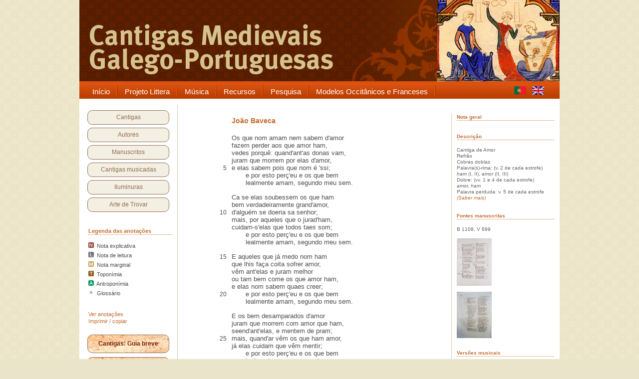

--- FILE ---
content_type: text/html
request_url: https://cantigas.fcsh.unl.pt/cantiga.asp?cdcant=1123&tamanho=13&semanotacoes=true
body_size: 21353
content:
<!DOCTYPE html PUBLIC "-//W3C//DTD XHTML 1.0 Transitional//EN" "http://www.w3.org/TR/xhtml1/DTD/xhtml1-transitional.dtd">
<html xmlns="http://www.w3.org/1999/xhtml">

<head>
<title>.:: Cantigas Medievais Galego-Portuguesas ::.</title>

<meta name="keywords" content="Cantigas Medievais, Galego-Portuguesa, Galaico-Portuguesa, Medieval, Middle ages, Moyen age, Cantigas de amigo, Cantigas de amor, Cantigas de escárnio, escárnio e maldizer, D. Dinis, Afonso X, Airas Nunes, Martin Codax, Lopes Graça, Frederico de Freitas, Tomás Borba, partituras, iluminuras, manuscritos, cancioneiros, cancioneiro da Ajuda, cancioneiro da Biblioteca Nacional, trovadores, jograis, poesia medieval" />
<link rel="stylesheet" type="text/css" href="style.css" />
<link rel="stylesheet" type="text/css" href="style2.css" />
<meta http-equiv="Content-Type" content="text/html; charset=ISO-8859-1" />
<meta http-equiv="X-UA-Compatible" content="IE=8" />
<script src="images/jquery.tools.min.js" type="text/javascript"></script>
<style type="text/css" media="all">

@import url("menu/menu_style.css");

</style>
	<!--[if lt IE 7]>
		<link rel="stylesheet" type="text/css" href="/menu/includes/ie6.css" media="screen"/>
	<![endif]-->

	<script type="text/javascript">
<!--
function MM_preloadImages() { //v3.0
  var d=document; if(d.images){ if(!d.MM_p) d.MM_p=new Array();
    var i,j=d.MM_p.length,a=MM_preloadImages.arguments; for(i=0; i<a.length; i++)
    if (a[i].indexOf("#")!=0){ d.MM_p[j]=new Image; d.MM_p[j++].src=a[i];}}
}

function getElementsByClass(searchClass,node,tag) {
	var classElements = new Array();
	if ( node == null )
		node = document;
	if ( tag == null )
		tag = '*';
	var els = node.getElementsByTagName(tag);
	var elsLen = els.length;
	var pattern = new RegExp('(^|\\\\s)'+searchClass+'(\\\\s|$)');
	for (i = 0, j = 0; i < elsLen; i++) {
		if ( pattern.test(els[i].className) ) {
			classElements[j] = els[i];
			j++;
		}
	}
	return classElements;
}

function muda(classe) {
	var array1 = getElementsByClass(classe);
	var c = 0;
	while(c < array1.length){
	array1[c].style.backgroundColor="#FEE1E0";
	c++;
	}
}
function muda1(classe) {
	var array1 = getElementsByClass(classe);
	var c = 0;
	while(c < array1.length){
	array1[c].style.backgroundColor="#E0ECFE";
	c++;
	}
}
function muda2(classe) {
	var array1 = getElementsByClass(classe);
	var c = 0;
	while(c < array1.length){
	array1[c].style.backgroundColor="#fff";
	c++;
	}
}

function manuscrito1(xx,url) { 
	var novajanela;
	var janelamanuscrito = 'janelamanuscrito'+xx
	novajanela=window.open(url,janelamanuscrito,'height=650,width=820,top=35,left=550,resizable,scrollbars=yes,toolbar=no,status=yes'); 
	if (window.focus) {novajanela.focus()} 
}

function nada() { 
// link sem destino 
} 

function cantiga1(url) { 
	var novajanela;
	novajanela=window.open(url,'imprimircantiga','height=650,width=720,top=25,left=150,resizable,scrollbars=yes,toolbar=no,status=yes'); 
	if (window.focus) {novajanela.focus()} 
}

//-->
</script>

</head>
<!-- Google tag (gtag.js) -->
<script async src="https://www.googletagmanager.com/gtag/js?id=G-NEQHLHJ917"></script>
<script>
  window.dataLayer = window.dataLayer || [];
  function gtag(){dataLayer.push(arguments);}
  gtag('js', new Date());

  gtag('config', 'G-NEQHLHJ917');
</script>



<body>
<script type="text/javascript" src="wz_tooltip.js"></script>

<div id="wrapper">
	<div id="content">
    
    	<div id="header">
        	<p>&nbsp;</p>            
      </div><!-- header -->
        
	<!-- +++++++++++++++++++++++++++++++++ MENU PRINCIPAL +++++++++++++++++++++++++++++++++ -->
	<div class="wrapper1">
	<div class="wrapper" style="width: 962px;">
		<div class="nav-wrapper">
		
		
			<div class="nav-left"></div>
			<div class="nav">
				<ul id="navigation" style="width: 860px;"><li class="#">
						<a href="index.asp" target="_self">
							<span class="menu-left"></span>
							<span class="menu-mid">Início</span>
							<span class="menu-right"></span>
						</a>
					</li>
 
					<li class="#">
						<a href="apresentacao.asp" target="_self">
							<span class="menu-left"></span>
							<span class="menu-mid">Projeto Littera</span>
							<span class="menu-right"></span>
						</a>
	            	   	<div class="sub"><ul>
							<li><a href="apresentacao.asp" target="_self">Apresentação</a></li>
							<li><a href="apresentacao.asp#equipa" target="_self">Equipa</a></li>
							<li><a href="apresentacao.asp#criterios" target="_self">Critérios</a></li>
							<li><a href="sobreascantigas.asp" target="_self">Sobre as cantigas</a></li>
							<li><a href="bibliografia.asp" target="_self">Bibliografia</a></li>
						</ul></div>
					</li>
 
					<li class="#">
						<a href="cantigasmusicadas.asp" target="_self">
							<span class="menu-left"></span>
							<span class="menu-mid">Música</span>
							<span class="menu-right"></span>
						</a>
	            	   	<div class="sub"><ul>
							<li><a href="cantigasmusicadastipo.asp?t=or" target="_self">Melodias originais</a></li>
							<li><a href="cantigasmusicadastipo.asp?t=cf" target="_self">Adaptações melódicas</a></li>
							<li><a href="cantigasmusicadastipo.asp?t=cm" target="_self">Recriações modernas</a></li>
							<li><a href="cantigasmusicadastipo.asp?t=cm" target="_self">Composições modernas</a></li>
							<li><a href="listaeditores.asp" target="_self">Editores</a></li>
							<li><a href="listacompositores.asp" target="_self">Compositores</a></li>
							<li><a href="listainterpretes.asp" target="_self">Intérpretes</a></li>
						</ul></div>
					</li>
 
					<li class="#">
						<a href="index.asp" target="_self">
							<span class="menu-left"></span>
							<span class="menu-mid">Recursos</span>
							<span class="menu-right"></span>
						</a>
	            	   	<div class="sub"><ul>
							<li><a href="glossario.asp" target="_self">Glossário</a></li>
							<li><a href="antroponimia.asp" target="_self">Antroponímia</a></li>
							<li><a href="toponimia.asp" target="_self">Toponímia</a></li>
							<li><a href="temas.asp" target="_self" style="font-size: 14px;">Temas</a></li>
							<li><a href="quadrogeral.asp" target="_self" style="font-size: 14px;">Cantigas: quadro geral</a></li>
					</ul></div>
					</li>
 
					<li class="#">
						<a href="index.asp" target="_self">
							<span class="menu-left"></span>
							<span class="menu-mid">Pesquisa</span>
							<span class="menu-right"></span>
						</a>
	            	   	<div class="sub"><ul>
							<li><a href="index.asp" target="_self">Pesquisa em cantigas</a></li>
							<li><a href="index.asp" target="_self">Filtrar cantigas</a></li>
							<li><a href="pesquisaavancada.asp" target="_self">Pesquisa de pessoas</a></li>
							<li><a href="pesquisaavancada.asp" target="_self">Pesquisar toda a base</a></li>
							<li><a href="pesquisaavancada.asp" target="_self">Pesquisa combinada</a></li>
						</ul></div>
				    </li>
					<li class="#">
						<a href="contrafacta.asp" target="_blank" title="Ir para a base de dados Contrafacta">
							<span class="menu-left"></span>
							<span class="menu-mid">Modelos Occitânicos e Franceses</span>
							<span class="menu-right"></span>
						</a>
					</li>					
		   	  </ul>
			</div>
			<div class="nav-center" style="width: 80px;">
			
			<span style="margin-right: 0px;">
			
			<a href="cantiga.asp?ling=por&cdcant=1123&tamanho=13&semanotacoes=true"><img src="imagens/pt.gif" style="width: 24px; height: 17px; margin-top: 5px;" alt="Português" title="Português" border="0"/></a>&nbsp;&nbsp;&nbsp;
			<a href="cantiga.asp?ling=eng&cdcant=1123&tamanho=13&semanotacoes=true"><img src="imagens/gb.gif" style="width: 24px; height: 17px; margin-top: 5px;" alt="English version" title="English version" border="0"/></a>&nbsp;&nbsp;&nbsp;
			<!--<a href="%lg_pagina%?ling=esp"><img src="imagens/es.gif" style="width: 24px; height: 17px; margin-top: 5px;" alt="Castellano" title="Castellano" border="0"/></a>-->
			</span>
						
			</div>
			<div class="nav-right">
			</div>
		<br><br>


		</div>
	</div>
</div>

	<!--MENU PRINCIPAL-->
        
		<!-- +++++++++++++++++++++++++++++++++ COLUNA DA ESQUERDA +++++++++++++++++++++++++++++++++ -->
		<div id="container">
	    
			<!-- +++++++++++++++++++++++++++++++++ CAIXA MENU DA ESQUERDA +++++++++++++++++++++++++++++++++ -->
					<div id="sidebar">
			<div id="cx_sidebar_bord">

			
				<p><a href="listacantigas.asp">Cantigas</a></p>
				<p><a href="listaautores.asp">Autores</a></p>
				<p><a href="manuscritos.asp">Manuscritos</a></p>
				<p><a href="cantigasmusicadas.asp">Cantigas musicadas</a></p>
				<p><a href="iluminuras.asp">Iluminuras</a></p>
				<p><a href="artedetrovar.asp">Arte de Trovar</a></p>
			
			</div>
			<br />
			<div id="cx_legenda">

			
				<span class="tit">Legenda das anotações</span><br />
				<p class="tz-horizontal"></p>
				<p class="texto"><img src="imagens/notaN.jpg" border="0" />&nbsp; Nota explicativa</p>
	            <p class="texto"><img src="imagens/notaL.jpg" border="0" />&nbsp; Nota de leitura</p>
	            <p class="texto"><img src="imagens/notaM.jpg" border="0" />&nbsp; Nota marginal</p>
	            <p class="texto"><img src="imagens/notaT.jpg" border="0" />&nbsp; Toponímia</p>
	            <p class="texto"><img src="imagens/notaA.jpg" border="0" />&nbsp; Antroponímia</p>
	            <p class="texto"><img src="imagens/notaGp5.jpg" border="0" />&nbsp; Glossário</p>
				<br /><br />
				<a href="cantiga.asp?cdcant=1123&tamanho=13&semanotacoes=false" title="Exibir as notas e referências">Ver anotações</a><br />
				<a href="javascript:cantiga1('cantiga_print.asp?cdcant=1123');" title="Mostrar cantiga em formato de impressão ou cópia">Imprimir / copiar</a>
			

			</div>
			<br />
			
			<div id="cx_sidebar_botoes">
			
				<p class="b2"><a href="sobreascantigas.asp">Cantigas: Guia breve</a></p>
				<p class="b2"><a class="b2" href="glossario.asp">Glossário</a></p>
				<p class="b2"><a href="https://umap.openstreetmap.fr/pt-br/map/mapa-das-cantigas-medievais-galego-portuguesas_551707#6/40.640/3.406.asp">Mapa das Cantigas</a></p>
			
			</div>	
			<br /><br />
		</div>

			<!--/CAIXA MENU DA ESQUERDA-->
   
        </div>
		<!--/COLUNA DA ESQUERDA-->
        
        <div id="main">

<table width="100%" cellspacing="0" cellpadding="0" border="0">
<tr><td style="vertical-align: top;">
	<table width="730" border="0" cellspacing="0" cellpadding="0">
		<tr><td width="730" height="10" colspan="2"></td></tr>
		<tr>

		<td width="525" valign="top">
			<table width="525" valign="top">
				<tr><td width="55" class="center" style="vertical-align: top"></td><td width="20"></td><td width="10"></td><td width="440" style="vertical-align: top"><p class="titulo-autor"><a href="autor.asp?pv=sim&cdaut=62" class="link-sem-sublinhado;">João Baveca</a></p></td></tr><tr><td width="525" colspan="4"><br /></td></tr><tr><td width="55" class="center"></td><td width="20" class="right"></td><td width="10"></td><td width="440" style="margin-left: 18px" class="left13">Os que nom amam nem sabem d&#39;amor</td></tr><tr><td width="55" class="center"></td><td width="20" class="right"></td><td width="10"></td><td width="440" style="margin-left: 18px" class="left13">fazem perder aos que amor ham,</td></tr><tr><td width="55" class="center"></td><td width="20" class="right"></td><td width="10"></td><td width="440" style="margin-left: 18px" class="left13">vedes porquê: quand&#39;ant&#39;as donas vam,</td></tr><tr><td width="55" class="center"></td><td width="20" class="right"></td><td width="10"></td><td width="440" style="margin-left: 18px" class="left13">juram que morrem por elas d&#39;amor,</td></tr><tr><td width="55" class="center"></td><td width="20" class="right">5</td><td width="10"></td><td width="440" style="margin-left: 18px" class="left13">e elas sabem pois que nom é &#39;ssi;</td></tr><tr><td width="55" class="center"></td><td width="20" class="right"></td><td width="10"></td><td width="440" style="margin-left: 18px" class="left13">&nbsp;&nbsp;&nbsp;&nbsp;&nbsp;&nbsp;&nbsp;e por esto perç&#39;eu e os que bem</td></tr><tr><td width="55" class="center"></td><td width="20" class="right"></td><td width="10"></td><td width="440" style="margin-left: 18px" class="left13">&nbsp;&nbsp;&nbsp;&nbsp;&nbsp;&nbsp;&nbsp;lealmente amam, segundo meu sem.</td></tr><tr><td>&nbsp;&nbsp;</td></tr><tr><td width="55" class="center"></td><td width="20" class="right"></td><td width="10"></td><td width="440" style="margin-left: 18px" class="left13">Ca se elas soubessem os que ham</td></tr><tr><td width="55" class="center"></td><td width="20" class="right"></td><td width="10"></td><td width="440" style="margin-left: 18px" class="left13">bem verdadeiramente grand&#39;amor,</td></tr><tr><td width="55" class="center"></td><td width="20" class="right">10</td><td width="10"></td><td width="440" style="margin-left: 18px" class="left13">d&#39;alguém se doeria sa senhor;</td></tr><tr><td width="55" class="center"></td><td width="20" class="right"></td><td width="10"></td><td width="440" style="margin-left: 18px" class="left13">mais, por aqueles que o jurad&#39;ham,</td></tr><tr><td width="55" class="center"></td><td width="20" class="right"></td><td width="10"></td><td width="440" style="margin-left: 18px" class="left13">cuidam-s&#39;elas que todos taes som;</td></tr><tr><td width="55" class="center"></td><td width="20" class="right"></td><td width="10"></td><td width="440" style="margin-left: 18px" class="left13">&nbsp;&nbsp;&nbsp;&nbsp;&nbsp;&nbsp;&nbsp;e por esto perç&#39;eu e os que bem</td></tr><tr><td width="55" class="center"></td><td width="20" class="right"></td><td width="10"></td><td width="440" style="margin-left: 18px" class="left13">&nbsp;&nbsp;&nbsp;&nbsp;&nbsp;&nbsp;&nbsp;lealmente amam, segundo meu sem.</td></tr><tr><td>&nbsp;&nbsp;</td></tr><tr><td width="55" class="center"></td><td width="20" class="right">15</td><td width="10"></td><td width="440" style="margin-left: 18px" class="left13">E aqueles que já medo nom ham</td></tr><tr><td width="55" class="center"></td><td width="20" class="right"></td><td width="10"></td><td width="440" style="margin-left: 18px" class="left13">que lhis faça coita sofrer amor,</td></tr><tr><td width="55" class="center"></td><td width="20" class="right"></td><td width="10"></td><td width="440" style="margin-left: 18px" class="left13">vêm ant&#39;elas e juram melhor</td></tr><tr><td width="55" class="center"></td><td width="20" class="right"></td><td width="10"></td><td width="440" style="margin-left: 18px" class="left13">ou tam bem come os que amor ham,</td></tr><tr><td width="55" class="center"></td><td width="20" class="right"></td><td width="10"></td><td width="440" style="margin-left: 18px" class="left13">e elas nom sabem quaes creer;</td></tr><tr><td width="55" class="center"></td><td width="20" class="right">20</td><td width="10"></td><td width="440" style="margin-left: 18px" class="left13">&nbsp;&nbsp;&nbsp;&nbsp;&nbsp;&nbsp;&nbsp;e por esto perç&#39;eu e os que bem</td></tr><tr><td width="55" class="center"></td><td width="20" class="right"></td><td width="10"></td><td width="440" style="margin-left: 18px" class="left13">&nbsp;&nbsp;&nbsp;&nbsp;&nbsp;&nbsp;&nbsp;lealmente amam, segundo meu sem.</td></tr><tr><td>&nbsp;&nbsp;</td></tr><tr><td width="55" class="center"></td><td width="20" class="right"></td><td width="10"></td><td width="440" style="margin-left: 18px" class="left13">E os bem desamparados d&#39;amor</td></tr><tr><td width="55" class="center"></td><td width="20" class="right"></td><td width="10"></td><td width="440" style="margin-left: 18px" class="left13">juram que morrem com amor que ham,</td></tr><tr><td width="55" class="center"></td><td width="20" class="right"></td><td width="10"></td><td width="440" style="margin-left: 18px" class="left13">seend&#39;ant&#39;elas, e mentem de pram;</td></tr><tr><td width="55" class="center"></td><td width="20" class="right">25</td><td width="10"></td><td width="440" style="margin-left: 18px" class="left13">mais, quand&#39;ar vêm os que ham amor,</td></tr><tr><td width="55" class="center"></td><td width="20" class="right"></td><td width="10"></td><td width="440" style="margin-left: 18px" class="left13">já elas cuidam que vêm mentir;</td></tr><tr><td width="55" class="center"></td><td width="20" class="right"></td><td width="10"></td><td width="440" style="margin-left: 18px" class="left13">&nbsp;&nbsp;&nbsp;&nbsp;&nbsp;&nbsp;&nbsp;e por esto perç&#39;eu e os que bem</td></tr><tr><td width="55" class="center"></td><td width="20" class="right"></td><td width="10"></td><td width="440" style="margin-left: 18px" class="left13">&nbsp;&nbsp;&nbsp;&nbsp;&nbsp;&nbsp;&nbsp;lealmente amam, segundo meu sem.</td></tr>
			<tr><td colspan="4"><br /><br /></td></tr>
		
			<tr><td colspan="4" class="left11"><br />
			&nbsp;-----&nbsp;<span class="center11"><a href="cantiga.asp?cdcant=1123&tamanho=15" style="text-decoration:none">Aumentar letra</a></span>&nbsp;-----&nbsp;<span class="center11"><a href="cantiga.asp?cdcant=1123&tamanho=11" style="text-decoration:none">Diminuir letra</a></span></p>
			</td></tr>
			
			
			
			
			
			
			<tr><td colspan="4" height="20"><a name="nota"></a></td></tr>
			<tr><td colspan="4" height="5" style="border-top: 1px"></td></tr><tr><td colspan="4" valign="top"><p style="margin-left: 0px;"><font color="#A46631">Nota geral:</font></p><p style="text-align: justify; margin-right: 30px;">João Baveca insurge-se, nesta cantiga, contra os falsos amadores que, com as suas juras de amor fingidas, prejudicam gravemente os amantes leais (como é o seu caso, segundo afirma). E explica porquê: é que as senhoras, ao descobrirem que o que dizem é mero fingimento, passam a considerar que todos são iguais e deixam de acreditar nas juras dos que sinceramente as amam.<br />Não deixa de ser curioso constatar que, na obra de João Airas de Santiago, se inclui <a href="resultadocantigas.asp?tip=cant&numdest=1&d1=958&l1=0">uma cantiga</a></font> que parece ser uma resposta direta a estes argumentos de João Baveca. No entanto, dadas as incertezas relativas à cronologia e ao percurso destes dois trovadores, é difícil apurar se duas cantigas estão efetivamente relacionadas.</p>		
					<br /><br />
					</td></tr>			
			
			
			
			
			
			
			</table>
		</td>
		
		<td width="205" valign="top" style="vertical-align: top;">
		<div id="col-dta2">

		<a href="#nota" class="tit" title="Ler nota na base da página">Nota geral</a>
		<p class="tz-horizontal"></p><br />
	
	
		<span class="tit">Descrição</span><br />
		<p class="tz-horizontal"></p>
	Cantiga de Amor<br />Refrão<br />Cobras doblas<br />Palavra(s)-rima: (v. 2 de cada estrofe)<br><i>ham</i> (I, II), <i>amor</i> (II, III)<br />Dobre: (vv. 1 e 4 de cada estrofe)<br><i>amor, ham</i> <br />Palavra perduda: v. 5 de cada estrofe<br /><em><a href="sobreascantigas.asp#7">(Saber mais)</a></em>
		<br /><br /><br />

<span class="tit">Fontes manuscritas</span><br />
<p class="tz-horizontal"></p>
B&nbsp;1108, V&nbsp;699<br /><br /><a href="javascript:manuscrito1(2,'manuscrito_redir.asp?cdcant=1123&cdmanu=2194&nordem=1&x=1');"><img src="8789894529t/B_508_thumb.jpg" width="70" height="95" border="0" alt="Cancioneiro da Biblioteca Nacional - B 1108" title="Cancioneiro da Biblioteca Nacional - B 1108"></a><br /><br /><a href="javascript:manuscrito1(4,'manuscrito_redir.asp?cdcant=1123&cdmanu=2195&nordem=3&x=1');"><img src="8789894529t/V_231_thumb.jpg" width="70" height="93" border="0" alt="Cancioneiro da Vaticana - V 699" title="Cancioneiro da Vaticana - V 699"></a><br /><br />
<br />
<span class="tit">Versões musicais</span><br />
<p class="tz-horizontal"></p>

<p class="tit">Originais</p>

	<p style="margin-left: 18px; margin-top: -8px;">Desconhecidas</p>

<p class="tit">Contrafactum</p>

	<p style="margin-left: 18px; margin-top: -8px;">Desconhecidas</p>

<p class="tit">Composição/Recriação moderna</p>

	<p style="margin-left: 18px; margin-top: -8px;">Desconhecidas</p>

		<br /><br />
		</div>
		</td></tr>
		
	</table>


</td>
</tr>
</table>

		  </div>
		  

<div style="clear:both;"></div>
       
        
       </div><!--container-->
       
		<!-- +++++++++++++++++++++++++++++++++ FOOTER +++++++++++++++++++++++++++++++++ -->
		        <div id="footer">
        	<span>&copy;2011-2012 Littera - FCSH</span>
            <ul>
			
            	<li><a href="index.asp">Início</a> |</li>
                <li><a href="mapa.asp">Mapa do Site</a> |</li>
                <li><a href="contactos.asp">Contactos</a> |</li>
                <li><a href="apresentacao.asp#equipa">Programação web e base de dados: Pedro Sousa</a> |</li> 
                <li><a href="http://www.paulanevesdesign.com" title="Paula Neves Design" target="_blank">Design de interface: Paula Neves</a></li> 
			
            </ul>
        </div><!--footer-->

		<!--/FOOTER-->
	   
	 </div><!-- content -->

	</div><!-- wrapper -->

<script type="text/javascript">
$(document).ready(function() {
	$("#infinite").scrollable().circular();	
});
</script>

</body>


</html>